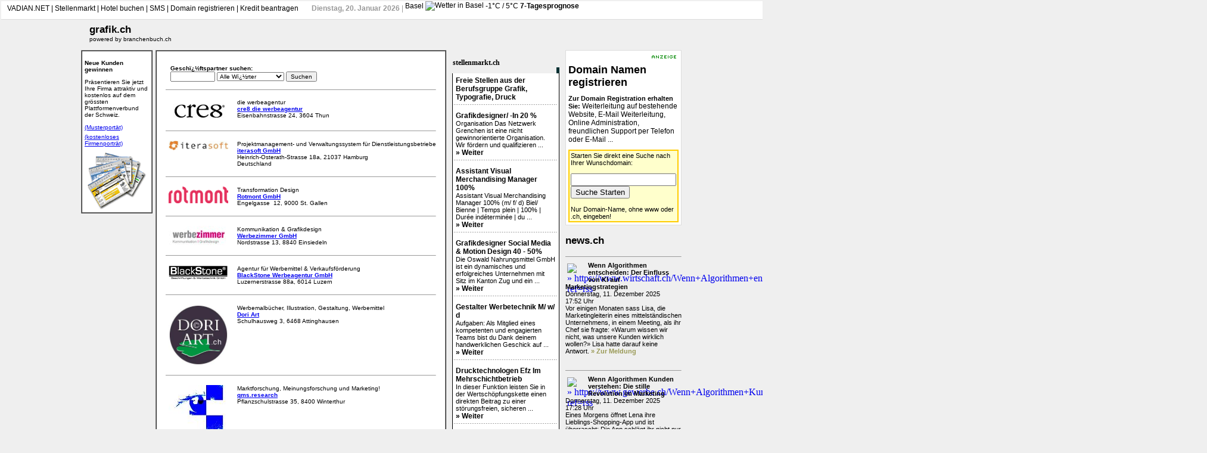

--- FILE ---
content_type: text/html
request_url: http://www.grafik.ch/home.asp?searchTyp=all&kw=&char=&ort=&name=&MaxResults=10&searchlngpostback=&LANG=&lastrecord=0&cat=Firmen
body_size: 57906
content:
<!DOCTYPE HTML PUBLIC "-//W3C//DTD HTML 4.01 Transitional//EN" "http://www.w3.org/TR/html4/loose.dtd">

<html>

<head>
	<title>www.grafik.ch</title>

<!--include virtual="/includes/metatags.inc"--><style type="text/css">
    .catTitleOn {
    font-family: 'ms sans serif', 'Arial', 'Helvetica';
    font-size: 10px;
    color: black;
    font-weight: bold;
    text-decoration: none;
    }

    .catTitleOff {
    font-family: 'ms sans serif', 'Arial', 'Helvetica';
    font-size: 10px;
    color: black;
    font-weight: normal;
    }

    .rightborderNav {
    font-family: 'Arial', 'Helvetica';
    font-size: 12px;
    font-weight: bold;
    }

    .leftborderTxt {
    font-family: 'Arial', 'Helvetica';
    font-size: 12px;
    }


    .bodyTxt {
    font-family: 'Arial', 'Helvetica';
    font-size: 12px;
    }

    .domainName {
    font-family: 'Verdana', 'Arial', 'Helvetica';
    font-size: 18px;
    font-weight: bold;
    }

    .Titel {
    font-family: 'ms sans serif', 'Arial', 'Helvetica';
    font-size: 10px;
    color: black;
    font-weight: bold;
    text-decoration: none;
    }

    .topTitel {
    font-family: 'Arial', 'Helvetica';
    font-size: 14px;
    color: black;
    font-weight: bold;
    text-decoration: none;
    }

    .SubTitel {
    font-family: 'Arial', 'Helvetica';
    color: #666666;
    font-size: 12px;
    }

    .Datum {
    font-family: 'ms sans serif', 'Arial', 'Helvetica';
    color: #999999;
    font-size: 10px;
    }

    .small {
    font-family: 'ms sans serif', 'Arial', 'Helvetica';
    font-size: 10px;
    color: black;
    text-decoration: none;
    }

    a:hover {color: red;}


    .head_zeile {
    color: #000000;
    font-weight: normal;
    font-family: Arial,Helvetica;
    font-size:12px;
    text-decoration:none;
    border-bottom: 1px solid #DDDDDD;
    font-weight: normal;
    height: 25px;
    padding-top: 5px;
    padding-left: 10px;
    margin-bottom: 5px;
    background-color: White;
    margin-left:-6px;
    margin-top:-6px;
    margin-right:-8px;
    }

    .head_zeile a {
    color: #000000;
    text-decoration:none;
    }

    .head_zeile .links {
    float: left;
    width: 500px;
    }

    .head_zeile .rechts {
    color: #999999;
    float: left;
    text-align: right;
    width: 460px;
    }

    .head_zeile .rechts .datum {
    float: right;
    font-size: 12px;
    font-weight: normal;
    }

    .head_zeile .rechts .wetter {
    float: right;
    font-size: 12px;
    font-weight: normal;
    margin-top: -4px;
    }

    .head_zeile .rechts img {
    margin-top: -2px;
    vertical-align: middle;
    }

    .head_zeile .rechts .wetter2 {
    float: right;
    display: none;
    }
</style>


	<script type="text/javascript" src="http://code.jquery.com/jquery-1.6.4.min.js">
	</script>
	<script type="text/javascript">
		//header: Wetterslider
		var wetterslidecount = 4;
		var wetterslideactive = 0;

		function fadewetter() {
			$('#w_' + wetterslideactive).fadeOut("slow", function () { $('#w_' + wetterslideactive).fadeIn("slow"); });
			if (wetterslideactive == wetterslidecount) {
				wetterslideactive = 0;
			}
			else {
				wetterslideactive++;
			}
		}

		$(document).ready(function () {
			wetterfading = window.setInterval(fadewetter, 10000);
		});
	</script>
</head>
<body bgcolor=#efefef>

    <div class="head_zeile">
        <div class="links">
			<a href="http://www.vadian.net" title="Vadian.NET">VADIAN.NET</a> | <a href="http://www.stellenmarkt.ch" target="_blank" title="Stellenmarkt">Stellenmarkt</a> | <a href="http://www.hotel.ch" target="_blank" title="Hotel buchen">Hotel buchen</a> | <a href="http://www.smsblaster.ch/" target="_blank" title="SMS">SMS</a> | <a href="https://www.domains.ch/de" target="_blank" title="Domain registrieren">Domain registrieren</a> | <a href="http://www.kredit.ch" target="_blank" title="Kredit beantragen">Kredit beantragen</a>
		</div>

        <div class="rechts">
			<div class="wetter">   <div  id="w_0"><a href="http://www.wetter.ch/de/Schweiz/Zuerich/2657896/" target="_blank" class="station" title="Wetter in Z�rich">Z�rich <img src="http://media3.news.ch/wetter/symb0.4/56.gif" border="0" alt="Wetter in Z�rich" width="26" height="26" /> -3�C / -1�C </a><a href="http://www.wetter.ch/" target="_blank"><b>7-Tagesprognose</b></a></div>   <div class="wetter2" id="w_1"><a href="http://www.wetter.ch/de/Schweiz/Basel/2661604/" target="_blank" class="station" title="Wetter in Basel">Basel <img src="http://media3.news.ch/wetter/symb0.4/90.gif" border="0" alt="Wetter in Basel" width="26" height="26" /> -1�C / 5�C </a><a href="http://www.wetter.ch/" target="_blank"><b>7-Tagesprognose</b></a></div>   <div class="wetter2" id="w_2"><a href="http://www.wetter.ch/de/Schweiz/St+Gallen/2658822/" target="_blank" class="station" title="Wetter in St. Gallen">St. Gallen <img src="http://media3.news.ch/wetter/symb0.4/90.gif" border="0" alt="Wetter in St. Gallen" width="26" height="26" /> -3�C / 3�C </a><a href="http://www.wetter.ch/" target="_blank"><b>7-Tagesprognose</b></a></div>   <div class="wetter2" id="w_3"><a href="http://www.wetter.ch/de/Schweiz/Bern/2661552/" target="_blank" class="station" title="Wetter in Bern">Bern <img src="http://media3.news.ch/wetter/symb0.4/90.gif" border="0" alt="Wetter in Bern" width="26" height="26" /> -2�C / 5�C </a><a href="http://www.wetter.ch/" target="_blank"><b>7-Tagesprognose</b></a></div>   <div class="wetter2" id="w_4"><a href="http://www.wetter.ch/de/Schweiz/Luzern/2659811/" target="_blank" class="station" title="Wetter in Luzern">Luzern <img src="http://media3.news.ch/wetter/symb0.4/2.gif" border="0" alt="Wetter in Luzern" width="26" height="26" /> -2�C / 0�C </a><a href="http://www.wetter.ch/" target="_blank"><b>7-Tagesprognose</b></a></div></div>
			<div class="datum"><b>Dienstag, 20. Januar 2026</b>&nbsp;|&nbsp;</div>
		</div>
    </div>
	<table border="0" cellpadding="0" cellspacing="0" width="980" align="center">
		<tr>
			<td width="290" align="left">
				<span class="DomainName"><a href="/" style="text-decoration:none;color:black;">grafik.ch</a><br></span>
				<span class="small">powered by branchenbuch.ch</span>
			</td>
			<td width="10">
				<img src=/images/1x1transp.gif width=10 height=1 border=0><br>
			</td>
			<td align="right">
&nbsp;<br>


<!--advertising1-->
<script type="text/javascript">
 (function() {
   var useSSL = 'https:' == document.location.protocol;
   var src = (useSSL ? 'https:' : 'http:') + '//securepubads.g.doubleclick.net/tag/js/gpt.js';
   document.write('<scr' + 'ipt src="' + src + '"></scr' + 'ipt>');
 })();
</script>

<div id='div-gpt-ad-771579436810715291-1'>
  <script type='text/javascript'>
    googletag.defineSlot('/1345/ad.vadian.net', [[728,90]],'div-gpt-ad-771579436810715291-1')
      .addService(googletag.pubads())
      .setTargeting('rub',['grafik.ch']);
    googletag.pubads().enableSyncRendering();
    googletag.enableServices();googletag.display('div-gpt-ad-771579436810715291-1');
  </script>
</div><!--/advertising1-->
&nbsp;<br>
			</td>
		</tr>
	</table>
	<img src=/images/1x1transp.gif width=1 height=10 border=0><br>



<table border="0" cellpadding="0" cellspacing="0" align="center">
	<tr>
	
		<td align="center" valign="top" width="120" class="leftborderTxt">
			<!-- leftborder -->


<!--advertising1-->
<!--/advertising1-->



<!--advertising2-->
<!--/advertising2-->



<!--advertising3-->


<table width=120 border=1 cellpadding=4 cellspacing=0 bgcolor="white">
<tr><td><font face="MS Sans Serif,Arial,Helvetica" size=1>

<a class=small href=/portrait/config/registration.asp>
<p>
<b>Neue Kunden gewinnen</b>
</p>

<p>
Pr�sentieren Sie jetzt Ihre Firma attraktiv und kostenlos auf dem gr�ssten Plattformenverbund der Schweiz.
</p>
</a>
<p>

<a href="http://www.grafik.ch/portrait.asp?Id=110456" target=_blank>(Musterport&auml;t)</a><br>
<img src=/images/1x1transp.gif width=1 height=5 border=0><br>
<a href="http://www.kompetenzmarkt.ch/portrait/config/registration.asp">(kostenloses Firmenportr&auml;t)</a><br>
</p>

<center>
<a href="http://www.kompetenzmarkt.ch/portrait/config/registration.asp"><img src="/portrait/img/plattformenfaecher-100.gif" border=0></a>
</center>

</font>
</td></tr>
</table>

<!--/advertising3-->
&nbsp;<br>


<!-- /leftborder -->

		</td>
		<td width="5">
			<img src=/images/1x1transp.gif width=5 height=1 border=0><br>
		</td>

		
			<td width="488" valign="top">
		
<!-- content -->


		<table border="1" cellpadding="10" cellspacing="0" width="100%" bgcolor="white">
			<tr>
				<td class="bodyTxt">
<style type="text/css">

	.kompetenzmarktTitel {
		font-family: 'ms sans serif', 'Arial', 'Helvetica';
		font-size: 10px;
		color: black;
		font-weight: bold;
		text-decoration: none;
	}

	.kompetenzmarktInfozeile {
		font-family: 'ms sans serif', 'Arial', 'Helvetica';
		font-size: 10px;
		text-decoration: none;
	}

	.kompetenzmarktFirma {
		font-family: 'ms sans serif', 'Arial', 'Helvetica';
		font-size: 10px;
		color: black;
		font-weight: bold;
		text-decoration: none;
	}

	.kompetenzmarktAdresse {
		font-family: 'ms sans serif', 'Arial', 'Helvetica';
		font-size: 10px;
		text-decoration: none;
	}

	.kompetenzmarktSmall {
		font-family: 'ms sans serif', 'Arial', 'Helvetica';
		font-size: 10px;
		text-decoration: none;
	}
	.clsTextkompetenzmarktSmall {
		font-family: 'ms sans serif', 'Arial', 'Helvetica';
		font-size: 10px;
		text-decoration: none;
	}
</style>

<table border="0" cellpadding="5" cellspacing="0" align="center" width="100%" bgcolor=white>

  <tr>

    <td bgcolor="#ffffff" colspan=2 class=kompetenzmarktSmall>

<table border=0 cellpadding=8 cellspacing=0 width=100%>
<form action="/home.asp" method=get>
  <tr>
    <td><span class=kompetenzmarktSmall>

<b>Gesch�ftspartner suchen:</b><br>

<input class=kompetenzmarktSmall type=text name=kw value="" size=10>

<select class=kompetenzmarktSmall name=SearchTyp>

<option value="any">Einzelne W�rter</option>
<option value="all" selected>Alle W�rter</option>
<option value="exact">Exakter Suchbegriff</option>
</select>

<input class=kompetenzmarktSmall type=submit value="Suchen">

    </span></td>
  </tr>
</form>
</table>


<hr size=1>
    </td>
  </tr>
<!--           include virtual="/portrait/config/inc/dbopen.asp"-->

  <tr>    <td align="center" valign="top" bgcolor="#ffffff" width="110"><a title="Detailansicht" href="/portrait.asp?Id=108986"><img src="/portrait/files/logo/00095929-logo_cre8.jpg" width="100" border="0"></a><br>    </td>    <td valign="top" bgcolor="#ffffff"><span class=kompetenzmarktSmall><span class=kompetenzmarktSmall>die werbeagentur</span><br><span class=kompetenzmarktTitel><a title="Detailansicht" href="/portrait.asp?Id=108986">cre8 die werbeagentur</a></span><br>Eisenbahnstrasse&nbsp;24, 3604&nbsp;Thun    </span></td>  </tr><tr><td colspan="2" bgcolor="#ffffff"><hr size=1></td></tr>  <tr>    <td align="center" valign="top" bgcolor="#ffffff" width="110"><a title="Detailansicht" href="/portrait.asp?Id=22635"><img src="/portrait/files/logo/00116925-iteraLogo_CMYK_Mittel.jpg" width="100" border="0"></a><br>    </td>    <td valign="top" bgcolor="#ffffff"><span class=kompetenzmarktSmall><span class=kompetenzmarktSmall>Projektmanagement- und Verwaltungssystem f�r Dienstleistungsbetriebe</span><br><span class=kompetenzmarktTitel><a title="Detailansicht" href="/portrait.asp?Id=22635">iterasoft GmbH</a></span><br>Heinrich-Osterath-Strasse&nbsp;18a, 21037&nbsp;Hamburg<br>Deutschland    </span></td>  </tr><tr><td colspan="2" bgcolor="#ffffff"><hr size=1></td></tr>  <tr>    <td align="center" valign="top" bgcolor="#ffffff" width="110"><a title="Detailansicht" href="/portrait.asp?Id=22783"><img src="/portrait/files/logo/00143778-rotmont_logo.png" width="100" border="0"></a><br>    </td>    <td valign="top" bgcolor="#ffffff"><span class=kompetenzmarktSmall><span class=kompetenzmarktSmall>Transformation Design</span><br><span class=kompetenzmarktTitel><a title="Detailansicht" href="/portrait.asp?Id=22783">Rotmont GmbH</a></span><br>Engelgasse &nbsp;12, 9000&nbsp;St. Gallen    </span></td>  </tr><tr><td colspan="2" bgcolor="#ffffff"><hr size=1></td></tr>  <tr>    <td align="center" valign="top" bgcolor="#ffffff" width="110"><a title="Detailansicht" href="/portrait.asp?Id=83620"><img src="/portrait/files/logo/00098857-logo.jpg" width="100" border="0"></a><br>    </td>    <td valign="top" bgcolor="#ffffff"><span class=kompetenzmarktSmall><span class=kompetenzmarktSmall>Kommunikation & Grafikdesign</span><br><span class=kompetenzmarktTitel><a title="Detailansicht" href="/portrait.asp?Id=83620">Werbezimmer GmbH</a></span><br>Nordstrasse&nbsp;13, 8840&nbsp;Einsiedeln    </span></td>  </tr><tr><td colspan="2" bgcolor="#ffffff"><hr size=1></td></tr>  <tr>    <td align="center" valign="top" bgcolor="#ffffff" width="110"><a title="Detailansicht" href="/portrait.asp?Id=22740"><img src="/portrait/files/logo/00110499-logo.png" width="100" border="0"></a><br>    </td>    <td valign="top" bgcolor="#ffffff"><span class=kompetenzmarktSmall><span class=kompetenzmarktSmall>Agentur f�r Werbemittel & Verkaufsf�rderung</span><br><span class=kompetenzmarktTitel><a title="Detailansicht" href="/portrait.asp?Id=22740">BlackStone Werbeagentur GmbH</a></span><br>Luzernerstrasse&nbsp;88a, 6014&nbsp;Luzern    </span></td>  </tr><tr><td colspan="2" bgcolor="#ffffff"><hr size=1></td></tr>  <tr>    <td align="center" valign="top" bgcolor="#ffffff" width="110"><a title="Detailansicht" href="/portrait.asp?Id=108391"><img src="/portrait/files/logo/00143251-Pin_rund_Dori_Art.jpg" width="100" border="0"></a><br>    </td>    <td valign="top" bgcolor="#ffffff"><span class=kompetenzmarktSmall><span class=kompetenzmarktSmall>Werbemalb�cher, Illustration, Gestaltung, Werbemittel</span><br><span class=kompetenzmarktTitel><a title="Detailansicht" href="/portrait.asp?Id=108391">Dori Art</a></span><br>Schulhausweg&nbsp;3, 6468&nbsp;Attinghausen    </span></td>  </tr><tr><td colspan="2" bgcolor="#ffffff"><hr size=1></td></tr>  <tr>    <td align="center" valign="top" bgcolor="#ffffff" width="110"><a title="Detailansicht" href="/portrait.asp?Id=33997"><img src="/portrait/files/logo/00055564-qmsauge_def.jpg" width="100" border="0"></a><br>    </td>    <td valign="top" bgcolor="#ffffff"><span class=kompetenzmarktSmall><span class=kompetenzmarktSmall>Marktforschung, Meinungsforschung und Marketing!</span><br><span class=kompetenzmarktTitel><a title="Detailansicht" href="/portrait.asp?Id=33997">qms.research</a></span><br>Pflanzschulstrasse&nbsp;35, 8400&nbsp;Winterthur    </span></td>  </tr><tr><td colspan="2" bgcolor="#ffffff"><hr size=1></td></tr>  <tr>    <td align="center" valign="top" bgcolor="#ffffff" width="110"><a title="Detailansicht" href="/portrait.asp?Id=9357"><img src="/portrait/files/logo/00120464-logoci_2017_neu.jpg" width="100" border="0"></a><br>    </td>    <td valign="top" bgcolor="#ffffff"><span class=kompetenzmarktSmall><span class=kompetenzmarktSmall>go line now with c-i-design</span><br><span class=kompetenzmarktTitel><a title="Detailansicht" href="/portrait.asp?Id=9357">c-i-design</a></span><br>Bahnhofstrasse&nbsp;27, 8600&nbsp;D�bendorf    </span></td>  </tr><tr><td colspan="2" bgcolor="#ffffff"><hr size=1></td></tr>  <tr>    <td align="center" valign="top" bgcolor="#ffffff" width="110"><a title="Detailansicht" href="/portrait.asp?Id=113933"><img src="/portrait/files/logo/00108381-logo_koi-design_koorin.jpg" width="100" border="0"></a><br>    </td>    <td valign="top" bgcolor="#ffffff"><span class=kompetenzmarktSmall><span class=kompetenzmarktSmall>Wir gestalten Ihr Unternehmensdesign - Webdesign, Print uvm.</span><br><span class=kompetenzmarktTitel><a title="Detailansicht" href="/portrait.asp?Id=113933">KOI Design</a></span><br>Dorfstrasse&nbsp;35, 3652&nbsp;Hilterfingen    </span></td>  </tr><tr><td colspan="2" bgcolor="#ffffff"><hr size=1></td></tr>  <tr>    <td align="center" valign="top" bgcolor="#ffffff" width="110"><a title="Detailansicht" href="/portrait.asp?Id=12937"><img src="/portrait/files/logo/00015702-sigmad2.gif" width="100" border="0"></a><br>    </td>    <td valign="top" bgcolor="#ffffff"><span class=kompetenzmarktSmall><span class=kompetenzmarktSmall>m.a.d. ist als Agentur spezialisiert auf die Pflege, Entwicklung und F�hrung von Marken.</span><br><span class=kompetenzmarktTitel><a title="Detailansicht" href="/portrait.asp?Id=12937">m.a.d. - marketing, advertising & design AG</a></span><br>Westquaistrasse&nbsp;60, 4057&nbsp;Basel    </span></td>  </tr><tr><td colspan="2" class=kompetenzmarktSmall bgcolor=white>
<table border=0 cellpadding=0 cellspacing=0>
  <tr>


    <td class=kompetenzmarktSmall>


&nbsp;<a style="font-family:Arial,Helvetica;font-size:11pt;font-weight:bold;color:black;" href="/home.asp?searchTyp=all&kw=&char=&ort=&MaxResults=10&searchlngpostback=&LANG=&lastrecord=10&cat=Firmen"><img src="/portrait/img/weiter.gif" width="41" height="26" alt="Weiter" border="0"></a>&nbsp;<br>
&nbsp;<br>

    </td>
  </tr>
</table>
&nbsp;<br>&nbsp;<br>Mit Ihrem Eintrag pr�sentieren Sie Ihr Unternehmen in einem sehr  attraktiven und dynamischen Umfeld von innovativen Unternehmen.  Nutzen Sie jetzt Ihre Chance, attraktive Gesch�ftspartner f�r den  zuk�nftigen Erfolg kennen zu lernen.<p> <ul> <li class=clsTextBig><a href=/portrait.asp?ID=655>Mustereintrag anzeigen</a></li> <li class=clsTextBig><a href=/kompetenzmarkt/info.asp>Neues Firmenportr�t erfassen</a></li> <li class=clsTextBig><a href=/portrait/config/willkommen.asp>Eigenes Firmenportr�t bearbeiten</a></li> </ul> </td></tr></table>

				</td>
			</tr>
		</table>
	</td>

	<td width="10">
		<img width="10" height="1" border="0" src="/images/1x1transp.gif"/>
		<br/>
	</td>

    <td width="180" valign="top" class="bodyTxt">
		<style type="text/css">
.DomainName {
	font-family: 'Verdana', 'Arial', 'Helvetica';
	font-size: 17px;
	font-weight: bold;
}

			.boxTitel {
				font-family:Arial,Helvetica;
				font-size:11px;
				font-weight: bold;
				text-align: center;
			}
			.boxDescr {
				font-family:Arial,Helvetica;
				font-size:11px;
			}
		</style>
		<table cellpadding="0" cellspacing="0" width="100%" height="100%" border="0">
			<tr>
				<td>
					<br>
				</td>
			</tr>
		</table>
		<table cellpadding="0" cellspacing="0" width="100%" height="100%" border="0">
			<tr>
				<td>
					<style type="text/css">.jobsBox { font-family:Arial,Helvetica; background-color:white; font-size:11px; border-left: 1px solid black; border-bottom: 1px solid black; border-right: 1px solid black; margin-bottom:25px; } 
.jobsBoxTitle { font-family:Verdana; font-size:12px; font-weight:bold; text-decoration:none; color:black; margin-left:1px; } 
.jobsGroupLink { text-decoration:none; color:black; } 
.jobsGroupLink:hover { color: red; } 
.jobsTitleLine { background-image:url(http://api.stellenmarkt.ch/img/toolbar_newdomain_bg.jpg); height:10px; border-right: 5px solid #003032; font-size: 1px; } 
.jobsBoxTitle:hover { color: red; } 
.jobsEntryTitle { font-family:Arial,Helvetica; font-size:12px; color:black; font-weight:bold; text-decoration:none; } 
.jobsEntryTitle:hover { color: red; } 
.jobsEntryWeiter { font-family:Arial,Helvetica; font-size:12px; color:black; font-weight:bold; text-decoration:none; } 
.jobsEntryWeiter:hover { color: red; } 
.jobsEntryText { font-family:Arial,Helvetica; font-size:11px; font-weight:normal; text-decoration:none; } 
</style><table cellpadding="0" cellspacing="0">
<tr><td>
<a href="http://www.stellenmarkt.ch" target="_blank" class="jobsBoxTitle">stellenmarkt.ch</a>
</td></tr>
<tr><td class="jobsTitleLine">&nbsp;</td></tr>
<tr><td>
<table cellpadding="3" cellspacing="2" class="jobsBox">
<tr><td class="jobsEntryTitle">
Freie Stellen aus der Berufsgruppe <a href="http://www.stellenmarkt.ch/Grafik/Typografie/Druck" target="_blank" class="jobsGroupLink"> Grafik, Typografie, Druck</a></td></tr>
<tr><td style="background-image: url(/images/1x1_999955_2x1_ffffff.gif); background-repeat:repeat-x; font-size: 1px; height:1px;"></td></tr>
<tr>
<td><div><a href="http://www.stellenmarkt.ch/Grafikdesigner+In+20/136/138/173729/job.htm" class="jobsEntryTitle" target="_blank">Grafikdesigner/ -In 20 %</a><br />
<span class="jobsEntryText">Organisation Das Netzwerk Grenchen ist eine nicht gewinnorientierte Organisation. Wir f&#246;rdern und qualifizieren ... &nbsp; <nobr><a href="http://www.stellenmarkt.ch/Grafikdesigner+In+20/136/138/173729/job.htm" class="jobsEntryWeiter" target="_blank">� Weiter</a></nobr><br /></span>
</div></td>
</tr>
<tr><td style="background-image: url(/images/1x1_999955_2x1_ffffff.gif); background-repeat:repeat-x; font-size: 1px; height:1px;"></td></tr>
<tr>
<td><div><a href="http://www.stellenmarkt.ch/Assistant+Visual+Merchandising+Manager+100/136/138/172033/job.htm" class="jobsEntryTitle" target="_blank">Assistant Visual Merchandising Manager 100%</a><br />
<span class="jobsEntryText">Assistant Visual Merchandising Manager 100% (m/ f/ d) Biel/ Bienne | Temps plein | 100% | Dur&#233;e ind&#233;termin&#233;e | du ... &nbsp; <nobr><a href="http://www.stellenmarkt.ch/Assistant+Visual+Merchandising+Manager+100/136/138/172033/job.htm" class="jobsEntryWeiter" target="_blank">� Weiter</a></nobr><br /></span>
</div></td>
</tr>
<tr><td style="background-image: url(/images/1x1_999955_2x1_ffffff.gif); background-repeat:repeat-x; font-size: 1px; height:1px;"></td></tr>
<tr>
<td><div><a href="http://www.stellenmarkt.ch/Grafikdesigner+Social+Media+Motion+Design+40+50/136/138/171374/job.htm" class="jobsEntryTitle" target="_blank">Grafikdesigner Social Media &amp; Motion Design 40 - 50%</a><br />
<span class="jobsEntryText">Die&#160;Oswald Nahrungsmittel GmbH ist ein dynamisches und erfolgreiches Unternehmen mit Sitz im Kanton Zug und ein ... &nbsp; <nobr><a href="http://www.stellenmarkt.ch/Grafikdesigner+Social+Media+Motion+Design+40+50/136/138/171374/job.htm" class="jobsEntryWeiter" target="_blank">� Weiter</a></nobr><br /></span>
</div></td>
</tr>
<tr><td style="background-image: url(/images/1x1_999955_2x1_ffffff.gif); background-repeat:repeat-x; font-size: 1px; height:1px;"></td></tr>
<tr>
<td><div><a href="http://www.stellenmarkt.ch/Gestalter+Werbetechnik+M+w+d/136/138/171225/job.htm" class="jobsEntryTitle" target="_blank">Gestalter Werbetechnik M/ w/ d</a><br />
<span class="jobsEntryText">Aufgaben: Als Mitglied eines kompetenten und engagierten Teams bist du Dank deinem handwerklichen Geschick auf ... &nbsp; <nobr><a href="http://www.stellenmarkt.ch/Gestalter+Werbetechnik+M+w+d/136/138/171225/job.htm" class="jobsEntryWeiter" target="_blank">� Weiter</a></nobr><br /></span>
</div></td>
</tr>
<tr><td style="background-image: url(/images/1x1_999955_2x1_ffffff.gif); background-repeat:repeat-x; font-size: 1px; height:1px;"></td></tr>
<tr>
<td><div><a href="http://www.stellenmarkt.ch/Drucktechnologen+Efz+Im+Mehrschichtbetrieb/136/137/170473/job.htm" class="jobsEntryTitle" target="_blank">Drucktechnologen Efz  Im Mehrschichtbetrieb</a><br />
<span class="jobsEntryText">In dieser Funktion leisten Sie in der Wertsch&#246;pfungskette einen direkten Beitrag zu einer st&#246;rungsfreien, sicheren ... &nbsp; <nobr><a href="http://www.stellenmarkt.ch/Drucktechnologen+Efz+Im+Mehrschichtbetrieb/136/137/170473/job.htm" class="jobsEntryWeiter" target="_blank">� Weiter</a></nobr><br /></span>
</div></td>
</tr>
<tr><td style="background-image: url(/images/1x1_999955_2x1_ffffff.gif); background-repeat:repeat-x; font-size: 1px; height:1px;"></td></tr>
<tr>
<td><div><a href="http://www.stellenmarkt.ch/Gestalter+in+Werbetechnik+Produktion+Von+Verkehrsschildern/136/139/168055/job.htm" class="jobsEntryTitle" target="_blank">Gestalter/ in Werbetechnik  &#150; Produktion Von Verkehrsschildern</a><br />
<span class="jobsEntryText">TRAFFIX AG steht f&#252;r innovative Verkehrstechnik. Wir befassen uns mit der Sicherheit und Orientierung auf Schweizer ... &nbsp; <nobr><a href="http://www.stellenmarkt.ch/Gestalter+in+Werbetechnik+Produktion+Von+Verkehrsschildern/136/139/168055/job.htm" class="jobsEntryWeiter" target="_blank">� Weiter</a></nobr><br /></span>
</div></td>
</tr>
<tr><td style="background-image: url(/images/1x1_999955_2x1_ffffff.gif); background-repeat:repeat-x; font-size: 1px; height:1px;"></td></tr>
<tr>
<td><div><a href="http://www.stellenmarkt.ch/Gestalter+in+Werbetechnik+Fuer+Die+Bereiche+Print+Plott+Und+Montage/136/137/167388/job.htm" class="jobsEntryTitle" target="_blank">Gestalter/ in Werbetechnik F&#252;r Die Bereiche Print, Plott Und Montage</a><br />
<span class="jobsEntryText">Dein Aufgabengebiet: Fahrzeugfolierungen sowie Beschriftungen im Innen- und Aussenbereich in unserem Atelier sowie ... &nbsp; <nobr><a href="http://www.stellenmarkt.ch/Gestalter+in+Werbetechnik+Fuer+Die+Bereiche+Print+Plott+Und+Montage/136/137/167388/job.htm" class="jobsEntryWeiter" target="_blank">� Weiter</a></nobr><br /></span>
</div></td>
</tr>
<tr><td style="background-image: url(/images/1x1_999955_2x1_ffffff.gif); background-repeat:repeat-x; font-size: 1px; height:1px;"></td></tr>
<tr>
<td><div><a href="http://www.stellenmarkt.ch/Leiter+Hardware+Werbetechnik/136/139/166681/job.htm" class="jobsEntryTitle" target="_blank">Leiter Hardware Werbetechnik</a><br />
<span class="jobsEntryText">Unsere Auftraggeberin, die Antalis AG in Lupfig, ist eine f&#252;hrende Distributorin f&#252;r Papier, Verpackungsl&#246;sungen, ... &nbsp; <nobr><a href="http://www.stellenmarkt.ch/Leiter+Hardware+Werbetechnik/136/139/166681/job.htm" class="jobsEntryWeiter" target="_blank">� Weiter</a></nobr><br /></span>
</div></td>
</tr>
<tr><td style="background-image: url(/images/1x1_999955_2x1_ffffff.gif); background-repeat:repeat-x; font-size: 1px; height:1px;"></td></tr>
<tr>
<td><div><a href="http://www.stellenmarkt.ch/Polygrafin+Polygraf+Efz/136/139/166301/job.htm" class="jobsEntryTitle" target="_blank">Polygrafin /  Polygraf Efz</a><br />
<span class="jobsEntryText">Polygrafin /  Polygraf EFZ (m/ w) Druckvorstufe und Digitaldruck | Teilzeit m&#246;glich Zur Verst&#228;rkung unseres Teams ... &nbsp; <nobr><a href="http://www.stellenmarkt.ch/Polygrafin+Polygraf+Efz/136/139/166301/job.htm" class="jobsEntryWeiter" target="_blank">� Weiter</a></nobr><br /></span>
</div></td>
</tr>
<tr><td style="background-image: url(/images/1x1_999955_2x1_ffffff.gif); background-repeat:repeat-x; font-size: 1px; height:1px;"></td></tr>
<tr>
<td><div><a href="http://www.stellenmarkt.ch/Design+Manager/136/138/163498/job.htm" class="jobsEntryTitle" target="_blank">Design Manager</a><br />
<span class="jobsEntryText">Electrical Design Manager, Zurich &#160; Mercury is the European leader in construction solutions.&#160;&#160; We build and manage ... &nbsp; <nobr><a href="http://www.stellenmarkt.ch/Design+Manager/136/138/163498/job.htm" class="jobsEntryWeiter" target="_blank">� Weiter</a></nobr><br /></span>
</div></td>
</tr>
<tr><td style="background-image: url(/images/1x1_999955_2x1_ffffff.gif); background-repeat:repeat-x; font-size: 1px; height:1px;"></td></tr>
<tr>
<td><div><a href="http://www.stellenmarkt.ch/Project+Manager+Bid+design+100+In+Zuerich+Oder+Menziken/136/138/163168/job.htm" class="jobsEntryTitle" target="_blank">Project Manager Bid&amp;design 100%  In Z&#252;rich Oder Menziken</a><br />
<span class="jobsEntryText">Wir gestalten Arbeitswelten f&#252;r heute und die Zukunft. Wir sind Haworth Schweiz. Eine Besprechung auf einem ... &nbsp; <nobr><a href="http://www.stellenmarkt.ch/Project+Manager+Bid+design+100+In+Zuerich+Oder+Menziken/136/138/163168/job.htm" class="jobsEntryWeiter" target="_blank">� Weiter</a></nobr><br /></span>
</div></td>
</tr>
<tr><td style="background-image: url(/images/1x1_999955_2x1_ffffff.gif); background-repeat:repeat-x; font-size: 1px; height:1px;"></td></tr>
<tr>
<td><div><a href="http://www.stellenmarkt.ch/Spezialist+Digitaldruck+100/136/137/162108/job.htm" class="jobsEntryTitle" target="_blank">Spezialist Digitaldruck  100%</a><br />
<span class="jobsEntryText">Ihr zuk&#252;nftiger Arbeitgeber Unsere Mitarbeitenden tragen durch ihre Kompetenz, ihre Leidenschaft und ihr Engagement ... &nbsp; <nobr><a href="http://www.stellenmarkt.ch/Spezialist+Digitaldruck+100/136/137/162108/job.htm" class="jobsEntryWeiter" target="_blank">� Weiter</a></nobr><br /></span>
</div></td>
</tr>
<tr><td style="background-image: url(/images/1x1_999955_2x1_ffffff.gif); background-repeat:repeat-x; font-size: 1px; height:1px;"></td></tr>
<tr>
<td><div><a href="http://www.stellenmarkt.ch/Polygraf+in+Efz+60+100+Mit+Technischem+Flair/136/139/161355/job.htm" class="jobsEntryTitle" target="_blank">Polygraf:in Efz 60 - 100% Mit Technischem Flair</a><br />
<span class="jobsEntryText">Arbeitsbeginn nach Vereinbarung. Arbeitsort: Wabern bei Bern. DEINE AUFGABEN Aufbereitung und Verarbeitung von ... &nbsp; <nobr><a href="http://www.stellenmarkt.ch/Polygraf+in+Efz+60+100+Mit+Technischem+Flair/136/139/161355/job.htm" class="jobsEntryWeiter" target="_blank">� Weiter</a></nobr><br /></span>
</div></td>
</tr>
<tr><td style="background-image: url(/images/1x1_999955_2x1_ffffff.gif); background-repeat:repeat-x; font-size: 1px; height:1px;"></td></tr>
<tr>
<td><div><a href="http://www.stellenmarkt.ch/Produktionsplaner+in+Und+Produktionsleiter+in/136/137/160586/job.htm" class="jobsEntryTitle" target="_blank">Produktionsplaner:in Und Produktionsleiter:in</a><br />
<span class="jobsEntryText">DEINE AUFGABEN Verantwortung f&#252;r die elektronische Plantafel, Verantwortung f&#252;r Arbeitsorganisation, Priorisierung ... &nbsp; <nobr><a href="http://www.stellenmarkt.ch/Produktionsplaner+in+Und+Produktionsleiter+in/136/137/160586/job.htm" class="jobsEntryWeiter" target="_blank">� Weiter</a></nobr><br /></span>
</div></td>
</tr>
<tr><td style="background-image: url(/images/1x1_999955_2x1_ffffff.gif); background-repeat:repeat-x; font-size: 1px; height:1px;"></td></tr>
<tr>
<td><div><a href="http://www.stellenmarkt.ch/Sachbearbeiter+in+Berufliche+Vorsorge/136/137/150859/job.htm" class="jobsEntryTitle" target="_blank">Sachbearbeiter:in Berufliche Vorsorge</a><br />
<span class="jobsEntryText">Responsibilities Aon plc (NYSE:AON) ist ein weltweit f&#252;hrender Dienstleister, der eine breite Palette von L&#246;sungen ... &nbsp; <nobr><a href="http://www.stellenmarkt.ch/Sachbearbeiter+in+Berufliche+Vorsorge/136/137/150859/job.htm" class="jobsEntryWeiter" target="_blank">� Weiter</a></nobr><br /></span>
</div></td>
</tr>
<tr><td style="background-image: url(/images/1x1_999955_2x1_ffffff.gif); background-repeat:repeat-x; font-size: 1px; height:1px;"></td></tr>
<tr>
<td><div><a href="http://www.stellenmarkt.ch/Gestalter+in+Werbetechnik+Efz/136/139/127458/job.htm" class="jobsEntryTitle" target="_blank">Gestalter*in Werbetechnik Efz</a><br />
<span class="jobsEntryText">Zur Verst&#228;rkung der Abteilung Werbetechnik suchen wir per sofort oder nach Vereinbarung eine/ n Gestalter/ in ... &nbsp; <nobr><a href="http://www.stellenmarkt.ch/Gestalter+in+Werbetechnik+Efz/136/139/127458/job.htm" class="jobsEntryWeiter" target="_blank">� Weiter</a></nobr><br /></span>
</div></td>
</tr>
<tr><td style="background-image: url(/images/1x1_999955_2x1_ffffff.gif); background-repeat:repeat-x; font-size: 1px; height:1px;"></td></tr>
<tr><td>
<span class="jobsEntryText"><a href="http://www.stellenmarkt.ch" target="_blank" class="jobsEntryTitle">� Mehr freie Stellen</a></span>
</td></tr>
</table>
</td></tr></table>

				</td>
			</tr>
		</table>
<!-- /content -->
    </td>
	
	

    <td width=10><img src=/images/1x1transp.gif width=10 height=1 border=0><br></td>
    <td width=160 valign=top>
<!-- rightborder -->

<!-- Domain Name Registration -->
<style type="text/css">
.dnrTitel {
	font-family:Arial,Helvetica;
    font-size:18px;
    font-weight:bold;
    margin-top:5px;
}

.dnrText {
	font-family:Arial,Helvetica;
    font-size:12px;
    margin-top:10px;
}

.dnrSmall {
	font-family:Arial,Helvetica;
    font-size:11px;
}


.dnrFormInputText {
	font-family:Arial,Helvetica;
    font-size:11px;
    width:70;
    height:20px;
}

.dnrFormSelect {
	font-family:Arial,Helvetica;
    font-size:11px;
    width:45px;
    height:20px;
}

.dnrFormInputButton {
	font-family:Arial,Helvetica;
    font-size:11px;
    width:25px;
    height:20px;
}


</style>
<table border="0" cellpadding="1" cellspacing="0" width="100%" bgcolor="#dddddd">
  <tr>
    <td>
<table border="0" cellpadding="4" cellspacing="0" width="100%" bgcolor="#ffffff">
  <tr>

<form method = "get" action = "https://www.domains.ch/de/Search/Index">
<tr><td>

<div align="Right"><a href="/werbung"><img src="/images/werbung_deklaration_41x5.gif" width="41" height="5" alt="Anzeige - Werbeform: Fixe Platzierung Rubrik" hspace="4" vspace="4" border="0"></a></div>
<div class="dnrSmall">
<div class="dnrTitel">Domain Namen registrieren</div>
<div class="dnrText">
<span class="dnrSmall"><b>Zur Domain Registration erhalten Sie:</b></span> Weiterleitung auf bestehende Website, E-Mail Weiterleitung, Online Administration, freundlichen Support per Telefon oder E-Mail ...<br>
</div>
<div style="background:#ffffcc;border:2px solid #ffcc00;padding:2px;margin-top:10px;">

Starten Sie direkt eine Suche nach Ihrer Wunschdomain:<br><br>

  <input type="hidden"  name="p" value="" />
  <input type="hidden"  name="ref" value="2405" />
  <input  type = "text" size ="20" name ="domain" value = ""><input class = "domregFormInputButton" type = "submit" name = "search" value = "Suche Starten"> <br>
<br>
Nur Domain-Name, ohne www oder .ch, eingeben!

<br><input type = "hidden" name = "btn" value = "search">


  </tr>
</table>
    </td>
  </tr>
</table>
<!-- /Domain Name Registration -->


<p><style type="text/css">


.rssTeaser{
	font-family:Arial,Helvetica;
    font-size:11px;
}

.rtTitel:hover{color:red}
.rtTitel{
    font-weight:bold;
    color:black;
    text-decoration:none;
}

.rtWeiter:hover{color:red}
.rtWeiter{
    font-weight:bold;
    color:#999955;
    text-decoration:none;
}

</style>

<a class="DomainName" style="text-decoration:none;color:black" href="http://www.wirtschaft.ch/werbung/">news.ch</a><hr size=1><a href="https://www.wirtschaft.ch/Wenn+Algorithmen+entscheiden+Der+Einfluss+von+KI+auf+Marketingstrategien/704682/detail.htm?ref=rss"><img src="//media2.news.ch/news/130/401452-339ff6a8d2bc904bd7f970337bd83955.jpg" width="32" height="24" alt="&raquo;&nbsp;https://www.wirtschaft.ch/Wenn+Algorithmen+entscheiden+Der+Einfluss+von+KI+auf+Marketingstrategien/704682/detail.htm?ref=rss" border="0" align="Left" vspace=3 hspace=3></a><a class="rssTeaser rtTitel" href="http://www.wirtschaft.ch/Wenn+Algorithmen+entscheiden+Der+Einfluss+von+KI+auf+Marketingstrategien/704682/detail.htm?ref=rss">Wenn Algorithmen entscheiden: Der Einfluss von KI auf Marketingstrategien</a><br><div class="rssTeaser rtDatum">Donnerstag, 11. Dezember 2025<br>17:52 Uhr<br></div><div class="rssTeaser">Vor einigen Monaten sass Lisa, die Marketingleiterin eines mittelst�ndischen
  Unternehmens, in einem Meeting, als ihr Chef sie fragte: �Warum wissen wir
  nicht, was unsere Kunden wirklich wollen?� Lisa hatte darauf keine Antwort. <nobr><a class="rssTeaser rtWeiter" href="https://www.wirtschaft.ch/Wenn+Algorithmen+entscheiden+Der+Einfluss+von+KI+auf+Marketingstrategien/704682/detail.htm?ref=rss">&raquo;&nbsp;Zur Meldung</a></nobr></div><br clear=all><hr size=1><a href="https://www.gewerbe.ch/Wenn+Algorithmen+Kunden+verstehen+Die+stille+Revolution+im+Marketing/704681/detail.htm?ref=rss"><img src="//media1.news.ch/news/130/401451-87a5222e6b5f764b2afe5d3a7ac05fa3.jpg" width="32" height="24" alt="&raquo;&nbsp;https://www.gewerbe.ch/Wenn+Algorithmen+Kunden+verstehen+Die+stille+Revolution+im+Marketing/704681/detail.htm?ref=rss" border="0" align="Left" vspace=3 hspace=3></a><a class="rssTeaser rtTitel" href="http://www.gewerbe.ch/Wenn+Algorithmen+Kunden+verstehen+Die+stille+Revolution+im+Marketing/704681/detail.htm?ref=rss">Wenn Algorithmen Kunden verstehen: Die stille Revolution im Marketing</a><br><div class="rssTeaser rtDatum">Donnerstag, 11. Dezember 2025<br>17:28 Uhr<br></div><div class="rssTeaser">Eines Morgens �ffnet Lena ihre Lieblings-Shopping-App und ist �berrascht: Die App schl�gt ihr nicht nur genau das Paar Schuhe vor, das sie letzte Woche in einem Schaufenster bewundert hat, sondern auch eine passende Handtasche, die perfekt zu ihrem Stil passt. Was Lena nicht weiss: Hinter diesen personalisierten Vorschl�gen steckt eine komplexe Welt von Algorithmen, die ihre Vorlieben und ihr Kaufverhalten analysieren. <nobr><a class="rssTeaser rtWeiter" href="https://www.gewerbe.ch/Wenn+Algorithmen+Kunden+verstehen+Die+stille+Revolution+im+Marketing/704681/detail.htm?ref=rss">&raquo;&nbsp;Zur Meldung</a></nobr></div><br clear=all><hr size=1><a href="https://www.news.ch/Wie+Schrift+das+Erscheinungsbild+Ihrer+Marke+radikal+veraendern+kann/704602/detail.htm?ref=rss"><img src="//media8.news.ch/news/130/401378-f09ff3624a5cb83e6e1c15b755a96729.jpg" width="32" height="24" alt="&raquo;&nbsp;https://www.news.ch/Wie+Schrift+das+Erscheinungsbild+Ihrer+Marke+radikal+veraendern+kann/704602/detail.htm?ref=rss" border="0" align="Left" vspace=3 hspace=3></a><a class="rssTeaser rtTitel" href="http://www.news.ch/Wie+Schrift+das+Erscheinungsbild+Ihrer+Marke+radikal+veraendern+kann/704602/detail.htm?ref=rss">Wie Schrift das Erscheinungsbild Ihrer Marke radikal ver�ndern kann</a><br><div class="rssTeaser rtDatum">Montag, 17. November 2025<br>20:02 Uhr<br></div><div class="rssTeaser">Wenn du an Branding denkst, kommen dir wahrscheinlich sofort Farben, Logos oder Bilder in den Kopf. Aber ein Element wird oft untersch�tzt die Schrift. Tats�chlich beeinflusst Typografie, wie Menschen deine Marke wahrnehmen, noch st�rker, als viele glauben. <nobr><a class="rssTeaser rtWeiter" href="https://www.news.ch/Wie+Schrift+das+Erscheinungsbild+Ihrer+Marke+radikal+veraendern+kann/704602/detail.htm?ref=rss">&raquo;&nbsp;Zur Meldung</a></nobr></div><br clear=all><hr size=1><a href="https://www.informatik.ch/Videodateien+clever+umwandeln+So+gelingt+der+schnelle+Wechsel+ins+MP4+Format/704600/detail.htm?ref=rss"><img src="//media7.news.ch/news/130/401377-00cfa425b3c4c70261ae274c0ffaf55d.jpg" width="32" height="24" alt="&raquo;&nbsp;https://www.informatik.ch/Videodateien+clever+umwandeln+So+gelingt+der+schnelle+Wechsel+ins+MP4+Format/704600/detail.htm?ref=rss" border="0" align="Left" vspace=3 hspace=3></a><a class="rssTeaser rtTitel" href="http://www.informatik.ch/Videodateien+clever+umwandeln+So+gelingt+der+schnelle+Wechsel+ins+MP4+Format/704600/detail.htm?ref=rss">Videodateien clever umwandeln: So gelingt der schnelle Wechsel ins MP4-Format</a><br><div class="rssTeaser rtDatum">Montag, 17. November 2025<br>19:16 Uhr<br></div><div class="rssTeaser">Videodateien begleiten uns inzwischen �berall ob im Berufsalltag, beim Teilen von Erinnerungen oder beim Erstellen von Social-Media-Content. <nobr><a class="rssTeaser rtWeiter" href="https://www.informatik.ch/Videodateien+clever+umwandeln+So+gelingt+der+schnelle+Wechsel+ins+MP4+Format/704600/detail.htm?ref=rss">&raquo;&nbsp;Zur Meldung</a></nobr></div><br clear=all><hr size=1><a href="https://www.fahrrad.ch/Vom+ersten+Schnitt+bis+zur+Story+So+fesselst+du+Bike+Content+mit+Filmintro/704598/detail.htm?ref=rss"><img src="//media5.news.ch/news/130/401375-4b70c74527f4943fe888d7465931f0b1.jpg" width="32" height="24" alt="&raquo;&nbsp;https://www.fahrrad.ch/Vom+ersten+Schnitt+bis+zur+Story+So+fesselst+du+Bike+Content+mit+Filmintro/704598/detail.htm?ref=rss" border="0" align="Left" vspace=3 hspace=3></a><a class="rssTeaser rtTitel" href="http://www.fahrrad.ch/Vom+ersten+Schnitt+bis+zur+Story+So+fesselst+du+Bike+Content+mit+Filmintro/704598/detail.htm?ref=rss">Vom ersten Schnitt bis zur Story: So fesselst du Bike-Content mit Filmintro</a><br><div class="rssTeaser rtDatum">Montag, 17. November 2025<br>17:37 Uhr<br></div><div class="rssTeaser">Bike-Videos haben in den letzten Jahren massiv an Popularit�t gewonnen - egal ob auf YouTube, Instagram Reels oder TikTok. Der Grund ist simpel: Nichts transportiert Geschwindigkeit, Spannung und Abenteuer so stark wie bewegte Bilder. <nobr><a class="rssTeaser rtWeiter" href="https://www.fahrrad.ch/Vom+ersten+Schnitt+bis+zur+Story+So+fesselst+du+Bike+Content+mit+Filmintro/704598/detail.htm?ref=rss">&raquo;&nbsp;Zur Meldung</a></nobr></div><br clear=all><hr size=1><a href="https://www.branchenbuch.ch/Wie+Sie+in+wenigen+Minuten+einen+wirkungsvollen+Flyer+gestalten/704597/detail.htm?ref=rss"><img src="//media3.news.ch/news/130/401373-008b7d47d8e7b95c10b39ce12222dad8.jpg" width="32" height="24" alt="&raquo;&nbsp;https://www.branchenbuch.ch/Wie+Sie+in+wenigen+Minuten+einen+wirkungsvollen+Flyer+gestalten/704597/detail.htm?ref=rss" border="0" align="Left" vspace=3 hspace=3></a><a class="rssTeaser rtTitel" href="http://www.branchenbuch.ch/Wie+Sie+in+wenigen+Minuten+einen+wirkungsvollen+Flyer+gestalten/704597/detail.htm?ref=rss">Wie Sie in wenigen Minuten einen wirkungsvollen Flyer gestalten</a><br><div class="rssTeaser rtDatum">Montag, 17. November 2025<br>17:24 Uhr<br></div><div class="rssTeaser">Ein Flyer ist nach wie vor eines der effizientesten Marketingmittel - besonders, wenn es schnell gehen muss und trotzdem professionell aussehen soll. Egal, ob Sie ein Event bewerben, eine Aktion kommunizieren oder Ihr Unternehmen sichtbarer machen wollen: Ein gut gestalteter Flyer kann den entscheidenden Unterschied machen. <nobr><a class="rssTeaser rtWeiter" href="https://www.branchenbuch.ch/Wie+Sie+in+wenigen+Minuten+einen+wirkungsvollen+Flyer+gestalten/704597/detail.htm?ref=rss">&raquo;&nbsp;Zur Meldung</a></nobr></div><br clear=all><hr size=1><a href="https://www.werbeagenturen.ch/Warum+sinkende+Suchanfragen+durch+GenAI+eine+Chance+fuer+Marken+sind/704583/detail.htm?ref=rss"><img src="//media3.news.ch/news/130/401363-378bdefad4a8f851b436030c4db2ec4e.jpg" width="32" height="24" alt="&raquo;&nbsp;https://www.werbeagenturen.ch/Warum+sinkende+Suchanfragen+durch+GenAI+eine+Chance+fuer+Marken+sind/704583/detail.htm?ref=rss" border="0" align="Left" vspace=3 hspace=3></a><a class="rssTeaser rtTitel" href="http://www.werbeagenturen.ch/Warum+sinkende+Suchanfragen+durch+GenAI+eine+Chance+fuer+Marken+sind/704583/detail.htm?ref=rss">Warum sinkende Suchanfragen durch GenAI eine Chance f�r Marken sind</a><br><div class="rssTeaser rtDatum">Dienstag, 11. November 2025<br>18:08 Uhr<br></div><div class="rssTeaser">Generative KI-Systeme ver�ndern die Informationssuche. Traditioneller Search Traffic zu Publishern und Marken-Webseiten nimmt ab. Diese Entwicklung ist kein Problem, sondern eine strategische Neuausrichtung hin zu qualifiziertere Beratung, h�herer Konversionsrate und kontrollierter Datennutzung. <nobr><a class="rssTeaser rtWeiter" href="https://www.werbeagenturen.ch/Warum+sinkende+Suchanfragen+durch+GenAI+eine+Chance+fuer+Marken+sind/704583/detail.htm?ref=rss">&raquo;&nbsp;Zur Meldung</a></nobr></div><br clear=all><hr size=1><a href="https://www.informatik.ch/Mit+der+richtigen+Domain+zur+besseren+SEO+Leistung/704536/detail.htm?ref=rss"><img src="//media3.news.ch/news/130/401313-420dd4b11eb815c97017eff5aeac1f67.jpg" width="32" height="24" alt="&raquo;&nbsp;https://www.informatik.ch/Mit+der+richtigen+Domain+zur+besseren+SEO+Leistung/704536/detail.htm?ref=rss" border="0" align="Left" vspace=3 hspace=3></a><a class="rssTeaser rtTitel" href="http://www.informatik.ch/Mit+der+richtigen+Domain+zur+besseren+SEO+Leistung/704536/detail.htm?ref=rss">Mit der richtigen Domain zur besseren SEO-Leistung</a><br><div class="rssTeaser rtDatum">Montag, 3. November 2025<br>18:15 Uhr<br></div><div class="rssTeaser">Die Domain ist weit mehr als eine Internetadresse, sie ist der erste Kontaktpunkt zwischen Marke, Nutzer und Suchmaschine. Wer bei Google &amp; Co. sichtbar sein m�chte, sollte die Wahl seines Domainnamens strategisch treffen. Eine pr�gnante, suchmaschinenfreundliche Domain kann Ranking, Klickrate und Markenwirkung deutlich verbessern. Doch worauf kommt es an, wenn die Domain zum SEO-Faktor wird? <nobr><a class="rssTeaser rtWeiter" href="https://www.informatik.ch/Mit+der+richtigen+Domain+zur+besseren+SEO+Leistung/704536/detail.htm?ref=rss">&raquo;&nbsp;Zur Meldung</a></nobr></div><br clear=all><hr size=1><a href="https://www.news.ch/UV+Bestaendigkeit+Ein+Schluessel+fuer+langlebige+Outdoor+Werbemittel/704500/detail.htm?ref=rss"><img src="//media6.news.ch/news/130/401276-7709613cdd08820fb275897be5207aa1.jpg" width="32" height="24" alt="&raquo;&nbsp;https://www.news.ch/UV+Bestaendigkeit+Ein+Schluessel+fuer+langlebige+Outdoor+Werbemittel/704500/detail.htm?ref=rss" border="0" align="Left" vspace=3 hspace=3></a><a class="rssTeaser rtTitel" href="http://www.news.ch/UV+Bestaendigkeit+Ein+Schluessel+fuer+langlebige+Outdoor+Werbemittel/704500/detail.htm?ref=rss">UV-Best�ndigkeit: Ein Schl�ssel f�r langlebige Outdoor-Werbemittel</a><br><div class="rssTeaser rtDatum">Freitag, 24. Oktober 2025<br>16:14 Uhr<br></div><div class="rssTeaser">In der dynamischen Welt der Aussenwerbung spielt die Widerstandsf�higkeit gegen Umwelteinfl�sse eine entscheidende Rolle. Eine der gr�ssten Herausforderungen ist die UV-Strahlung, die Materialien im Freien stark beansprucht. Der Fokus liegt darauf, wie UV-Best�ndigkeit im Jahr 2026 die Langlebigkeit von Outdoor-Werbemitteln beeinflusst und welche strategischen Ans�tze dabei eine Rolle spielen. <nobr><a class="rssTeaser rtWeiter" href="https://www.news.ch/UV+Bestaendigkeit+Ein+Schluessel+fuer+langlebige+Outdoor+Werbemittel/704500/detail.htm?ref=rss">&raquo;&nbsp;Zur Meldung</a></nobr></div><br clear=all><hr size=1><a href="https://www.firmen.ch/Der+Einfluss+von+Druckprodukten+auf+Ihr+Image/704469/detail.htm?ref=rss"><img src="//media1.news.ch/news/130/401251-4c6fdca8a6168a91e15500d58b63a94b.jpg" width="32" height="24" alt="&raquo;&nbsp;https://www.firmen.ch/Der+Einfluss+von+Druckprodukten+auf+Ihr+Image/704469/detail.htm?ref=rss" border="0" align="Left" vspace=3 hspace=3></a><a class="rssTeaser rtTitel" href="http://www.firmen.ch/Der+Einfluss+von+Druckprodukten+auf+Ihr+Image/704469/detail.htm?ref=rss">Der Einfluss von Druckprodukten auf Ihr Image</a><br><div class="rssTeaser rtDatum">Montag, 13. Oktober 2025<br>21:55 Uhr<br></div><div class="rssTeaser">In einer zunehmend digitalen Welt mag es paradox erscheinen, doch die Bedeutung hochwertiger Printmedien f�r das Unternehmensimage w�chst stetig. W�hrend digitale Kommunikation allgegenw�rtig ist, schaffen physische Druckmaterialien eine besondere Verbindung zwischen Marke und Zielgruppe. <nobr><a class="rssTeaser rtWeiter" href="https://www.firmen.ch/Der+Einfluss+von+Druckprodukten+auf+Ihr+Image/704469/detail.htm?ref=rss">&raquo;&nbsp;Zur Meldung</a></nobr></div><br clear=all><hr size=1><a href="https://www.marktforschung.ch/Generation+Alpha+lacht+ueber+eure+Ads+Weshalb+die+Werbebranche+den+Anschluss+an+die+Zukunft+verliert/704332/detail.htm?ref=rss"><img src="//media3.news.ch/news/130/401123-6c5282ac85ba41667ba72bafee017db7.jpg" width="32" height="24" alt="&raquo;&nbsp;https://www.marktforschung.ch/Generation+Alpha+lacht+ueber+eure+Ads+Weshalb+die+Werbebranche+den+Anschluss+an+die+Zukunft+verliert/704332/detail.htm?ref=rss" border="0" align="Left" vspace=3 hspace=3></a><a class="rssTeaser rtTitel" href="http://www.marktforschung.ch/Generation+Alpha+lacht+ueber+eure+Ads+Weshalb+die+Werbebranche+den+Anschluss+an+die+Zukunft+verliert/704332/detail.htm?ref=rss">Generation Alpha lacht �ber eure Ads: Weshalb die Werbebranche den Anschluss an die Zukunft verliert</a><br><div class="rssTeaser rtDatum">Montag, 1. September 2025<br>17:18 Uhr<br></div><div class="rssTeaser">Die Werbeindustrie ist noch damit besch�ftigt, die Codes der Gen Z zu entschl�sseln. Doch w�hrenddessen w�chst eine neue Generation heran, die noch radikaler mit bisherigen Gewissheiten bricht: die Generation Alpha. <nobr><a class="rssTeaser rtWeiter" href="https://www.marktforschung.ch/Generation+Alpha+lacht+ueber+eure+Ads+Weshalb+die+Werbebranche+den+Anschluss+an+die+Zukunft+verliert/704332/detail.htm?ref=rss">&raquo;&nbsp;Zur Meldung</a></nobr></div><br clear=all><hr size=1><a href="https://www.werbeagenturen.ch/Bye+bye+Pitching+Ein+ueberholtes+Ritual+auf+dem+Pruefstand/704295/detail.htm?ref=rss"><img src="//media9.news.ch/news/130/401079-b0924260773d88d26e42930065dd206e.jpg" width="32" height="24" alt="&raquo;&nbsp;https://www.werbeagenturen.ch/Bye+bye+Pitching+Ein+ueberholtes+Ritual+auf+dem+Pruefstand/704295/detail.htm?ref=rss" border="0" align="Left" vspace=3 hspace=3></a><a class="rssTeaser rtTitel" href="http://www.werbeagenturen.ch/Bye+bye+Pitching+Ein+ueberholtes+Ritual+auf+dem+Pruefstand/704295/detail.htm?ref=rss">Bye-bye, Pitching? Ein �berholtes Ritual auf dem Pr�fstand</a><br><div class="rssTeaser rtDatum">Donnerstag, 21. August 2025<br>16:30 Uhr<br></div><div class="rssTeaser">Ist es Zeit, das traditionelle Agentur-Pitching zu beerdigen? Die Antwort darauf h�ngt stark davon ab, wen man fragt. F�r viele Marketing-Verantwortliche ist es ein notwendiges �bel, um die passende Agentur zu finden. F�r viele Agenturen ist es ein zeit- und kostenintensives Ritual mit ungewissem Ausgang. Doch zunehmend w�chst auf beiden Seiten die Erkenntnis, dass der Aufwand oft in keinem Verh�ltnis zum Nutzen steht. <nobr><a class="rssTeaser rtWeiter" href="https://www.werbeagenturen.ch/Bye+bye+Pitching+Ein+ueberholtes+Ritual+auf+dem+Pruefstand/704295/detail.htm?ref=rss">&raquo;&nbsp;Zur Meldung</a></nobr></div><br clear=all><hr size=1><a href="https://www.stellenmarkt.ch/Employer+Branding+Was+steckt+eigentlich+dahinter/704284/detail.htm?ref=rss"><img src="//media3.news.ch/news/130/401063-06cb26e86bf7f9bd7e2edc8b16aec568.jpg" width="32" height="24" alt="&raquo;&nbsp;https://www.stellenmarkt.ch/Employer+Branding+Was+steckt+eigentlich+dahinter/704284/detail.htm?ref=rss" border="0" align="Left" vspace=3 hspace=3></a><a class="rssTeaser rtTitel" href="http://www.stellenmarkt.ch/Employer+Branding+Was+steckt+eigentlich+dahinter/704284/detail.htm?ref=rss">Employer Branding: Was steckt eigentlich dahinter?</a><br><div class="rssTeaser rtDatum">Dienstag, 19. August 2025<br>18:44 Uhr<br></div><div class="rssTeaser">Arbeitgeber m�ssen sich heute nicht nur bei Kunden beliebt machen, sondern ebenso bei jenen, die dort arbeiten oder arbeiten k�nnten. Schliesslich entscheidet l�ngst nicht mehr nur das Gehalt dar�ber, wo Talente ihre F�higkeiten einbringen, sondern auch das, was hinter den Kulissen auf sie wartet. Vom Klima im Team bis hin zu den Werten, die im Alltag wirklich gelebt werden. <nobr><a class="rssTeaser rtWeiter" href="https://www.stellenmarkt.ch/Employer+Branding+Was+steckt+eigentlich+dahinter/704284/detail.htm?ref=rss">&raquo;&nbsp;Zur Meldung</a></nobr></div><br clear=all><hr size=1><a href="https://www.vadian.ai/AI+Overviews+und+ihre+Auswirkungen+auf+den+Traffic+Wie+Googles+KI+die+Medienwelt+herausfordert/704277/detail.htm?ref=rss"><img src="//media1.news.ch/news/130/400001-05fad3b9cb2998bfcbf4ec3339a06a2e.jpg" width="32" height="24" alt="&raquo;&nbsp;https://www.vadian.ai/AI+Overviews+und+ihre+Auswirkungen+auf+den+Traffic+Wie+Googles+KI+die+Medienwelt+herausfordert/704277/detail.htm?ref=rss" border="0" align="Left" vspace=3 hspace=3></a><a class="rssTeaser rtTitel" href="http://www.vadian.ai/AI+Overviews+und+ihre+Auswirkungen+auf+den+Traffic+Wie+Googles+KI+die+Medienwelt+herausfordert/704277/detail.htm?ref=rss">�AI Overviews� und ihre Auswirkungen auf den Traffic: Wie Googles KI die Medienwelt herausfordert</a><br><div class="rssTeaser rtDatum">Montag, 18. August 2025<br>21:16 Uhr<br></div><div class="rssTeaser">Die Einf�hrung von KI-generierten Zusammenfassungen in den Google-Suchergebnissen, den sogenannten �AI Overviews�, hat eine neue Debatte �ber die Zukunft der Online-Inhalte entfacht. W�hrend Google die Vorteile dieser Technologie hervorhebt, �ussern Verlage weltweit Bedenken. Es geht um die Frage, ob diese KI-�bersichten zu einem R�ckgang der Besuche auf Publisher-Websites f�hren und damit das Gesch�ftsmodell der Content-Ersteller untergraben. <nobr><a class="rssTeaser rtWeiter" href="https://www.vadian.ai/AI+Overviews+und+ihre+Auswirkungen+auf+den+Traffic+Wie+Googles+KI+die+Medienwelt+herausfordert/704277/detail.htm?ref=rss">&raquo;&nbsp;Zur Meldung</a></nobr></div><br clear=all><hr size=1><a href="https://www.st.gallen.im/St+Gallen+und+die+UEFA+Women+s+EURO+2025+Ein+nachhaltiges+Erbe+fuer+den+Frauenfussball/704216/detail.htm?ref=rss"><img src="//media1.news.ch/news/130/400991-4ac410482336dd0d45fc838cd5388bf0.jpg" width="32" height="24" alt="&raquo;&nbsp;https://www.st.gallen.im/St+Gallen+und+die+UEFA+Women+s+EURO+2025+Ein+nachhaltiges+Erbe+fuer+den+Frauenfussball/704216/detail.htm?ref=rss" border="0" align="Left" vspace=3 hspace=3></a><a class="rssTeaser rtTitel" href="http://www.st.gallen.im/St+Gallen+und+die+UEFA+Women+s+EURO+2025+Ein+nachhaltiges+Erbe+fuer+den+Frauenfussball/704216/detail.htm?ref=rss">St.Gallen und die UEFA Women's EURO 2025: Ein nachhaltiges Erbe f�r den Frauenfussball</a><br><div class="rssTeaser rtDatum">Mittwoch, 23. Juli 2025<br>18:53 Uhr<br></div><div class="rssTeaser">St.Gallen hat als Gastgeberstadt der UEFA Women's EURO 2025 �ber 20 gezielte Massnahmen zur F�rderung des M�dchen- und Frauenfussballs umgesetzt. Diese Projekte, die von Schnuppertrainings bis zu Infrastrukturverbesserungen reichen, sollen langfristig mehr M�dchen f�r den Fussball begeistern und bessere Strukturen f�r die Zukunft schaffen. Ein Engagement, das weit �ber das Turnier hinauswirken soll. <nobr><a class="rssTeaser rtWeiter" href="https://www.st.gallen.im/St+Gallen+und+die+UEFA+Women+s+EURO+2025+Ein+nachhaltiges+Erbe+fuer+den+Frauenfussball/704216/detail.htm?ref=rss">&raquo;&nbsp;Zur Meldung</a></nobr></div><br clear=all><hr size=1><a href="https://www.werbeagenturen.ch/Wunderman+Thompson+Eine+treibende+Kraft+in+der+Kommunikationsbranche/704194/detail.htm?ref=rss"><img src="//media6.news.ch/news/130/400976-520ba92eb9e0c9b8d587d1164bf666b0.jpg" width="32" height="24" alt="&raquo;&nbsp;https://www.werbeagenturen.ch/Wunderman+Thompson+Eine+treibende+Kraft+in+der+Kommunikationsbranche/704194/detail.htm?ref=rss" border="0" align="Left" vspace=3 hspace=3></a><a class="rssTeaser rtTitel" href="http://www.werbeagenturen.ch/Wunderman+Thompson+Eine+treibende+Kraft+in+der+Kommunikationsbranche/704194/detail.htm?ref=rss">Wunderman Thompson: Eine treibende Kraft in der Kommunikationsbranche</a><br><div class="rssTeaser rtDatum">Dienstag, 15. Juli 2025<br>21:40 Uhr<br></div><div class="rssTeaser">Wunderman Thompson war eine Agentur, die ihre Wurzeln tief in der Geschichte der Werbung hatte und sich durch die Verbindung von Kreativit�t, Daten und Technologie auszeichnete. Sie pr�gte massgeblich die Kundenkommunikation �ber Jahre hinweg, bevor sie 2024 in der neuen Konstellation VML aufging. <nobr><a class="rssTeaser rtWeiter" href="https://www.werbeagenturen.ch/Wunderman+Thompson+Eine+treibende+Kraft+in+der+Kommunikationsbranche/704194/detail.htm?ref=rss">&raquo;&nbsp;Zur Meldung</a></nobr></div><br clear=all><hr size=1><a href="https://www.marktforschung.ch/Pinterest+Marketing+Visuelle+Strategien+fuer+Reichweite+und+Kundenbindung/704117/detail.htm?ref=rss"><img src="//media9.news.ch/news/130/400909-b14b625b218025bb40a1775a2c227b67.jpg" width="32" height="24" alt="&raquo;&nbsp;https://www.marktforschung.ch/Pinterest+Marketing+Visuelle+Strategien+fuer+Reichweite+und+Kundenbindung/704117/detail.htm?ref=rss" border="0" align="Left" vspace=3 hspace=3></a><a class="rssTeaser rtTitel" href="http://www.marktforschung.ch/Pinterest+Marketing+Visuelle+Strategien+fuer+Reichweite+und+Kundenbindung/704117/detail.htm?ref=rss">Pinterest Marketing: Visuelle Strategien f�r Reichweite und Kundenbindung</a><br><div class="rssTeaser rtDatum">Mittwoch, 2. Juli 2025<br>20:35 Uhr<br></div><div class="rssTeaser">Pinterest hat sich in den letzten Jahren zu einer bedeutenden Plattform f�r visuelle Inhalte entwickelt. Urspr�nglich als digitales Pinboard konzipiert, bietet es heute Unternehmen vielf�ltige M�glichkeiten, ihre Zielgruppen zu erreichen und langfristige Kundenbeziehungen aufzubauen. Dieser Artikel beleuchtet, wie Unternehmen Pinterest als Marketinginstrument effektiv nutzen k�nnen. <nobr><a class="rssTeaser rtWeiter" href="https://www.marktforschung.ch/Pinterest+Marketing+Visuelle+Strategien+fuer+Reichweite+und+Kundenbindung/704117/detail.htm?ref=rss">&raquo;&nbsp;Zur Meldung</a></nobr></div><br clear=all><hr size=1><a class="rssTeaser rtWeiter" href="http://www.wirtschaft.ch/werbung/">&raquo;&nbsp;wirtschaft.ch/werbung/ - Letzte Meldungen</a></p>


<!-- /rightborder -->

    </td>

  </tr>
</table>

<img src=/images/1x1transp.gif width=1 height=10 border=0><br>
<table border=0 cellpadding="0" cellspacing=0 width=778 align=center>
  <tr>
    <td width=290 class=small align=center>
grafik.ch - another VADIAN.NET project<br>
Copyright 2002 - 2026 by VADIAN.NET AG. All Rights Reserved.<br>
powered by branchenbuch.ch<br>
    </td>

  </tr>
</table>

</body>
</html>



--- FILE ---
content_type: text/html; charset=utf-8
request_url: https://www.google.com/recaptcha/api2/aframe
body_size: 267
content:
<!DOCTYPE HTML><html><head><meta http-equiv="content-type" content="text/html; charset=UTF-8"></head><body><script nonce="7bTZSIOLr2aQccM-z0v9vw">/** Anti-fraud and anti-abuse applications only. See google.com/recaptcha */ try{var clients={'sodar':'https://pagead2.googlesyndication.com/pagead/sodar?'};window.addEventListener("message",function(a){try{if(a.source===window.parent){var b=JSON.parse(a.data);var c=clients[b['id']];if(c){var d=document.createElement('img');d.src=c+b['params']+'&rc='+(localStorage.getItem("rc::a")?sessionStorage.getItem("rc::b"):"");window.document.body.appendChild(d);sessionStorage.setItem("rc::e",parseInt(sessionStorage.getItem("rc::e")||0)+1);localStorage.setItem("rc::h",'1768869641638');}}}catch(b){}});window.parent.postMessage("_grecaptcha_ready", "*");}catch(b){}</script></body></html>